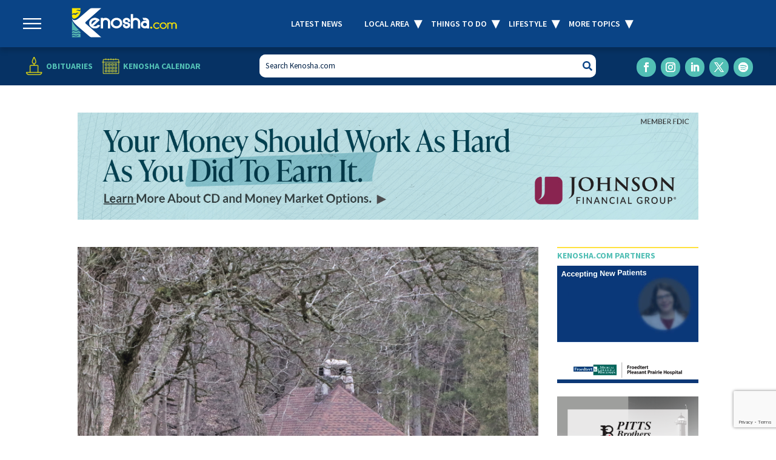

--- FILE ---
content_type: text/html; charset=utf-8
request_url: https://www.google.com/recaptcha/api2/anchor?ar=1&k=6LeWjUMsAAAAAEsB3_qIemPsrtUfHPZcq6EAFWWx&co=aHR0cHM6Ly93d3cua2Vub3NoYS5jb206NDQz&hl=en&v=PoyoqOPhxBO7pBk68S4YbpHZ&size=invisible&anchor-ms=20000&execute-ms=30000&cb=r48ccguee6p
body_size: 48651
content:
<!DOCTYPE HTML><html dir="ltr" lang="en"><head><meta http-equiv="Content-Type" content="text/html; charset=UTF-8">
<meta http-equiv="X-UA-Compatible" content="IE=edge">
<title>reCAPTCHA</title>
<style type="text/css">
/* cyrillic-ext */
@font-face {
  font-family: 'Roboto';
  font-style: normal;
  font-weight: 400;
  font-stretch: 100%;
  src: url(//fonts.gstatic.com/s/roboto/v48/KFO7CnqEu92Fr1ME7kSn66aGLdTylUAMa3GUBHMdazTgWw.woff2) format('woff2');
  unicode-range: U+0460-052F, U+1C80-1C8A, U+20B4, U+2DE0-2DFF, U+A640-A69F, U+FE2E-FE2F;
}
/* cyrillic */
@font-face {
  font-family: 'Roboto';
  font-style: normal;
  font-weight: 400;
  font-stretch: 100%;
  src: url(//fonts.gstatic.com/s/roboto/v48/KFO7CnqEu92Fr1ME7kSn66aGLdTylUAMa3iUBHMdazTgWw.woff2) format('woff2');
  unicode-range: U+0301, U+0400-045F, U+0490-0491, U+04B0-04B1, U+2116;
}
/* greek-ext */
@font-face {
  font-family: 'Roboto';
  font-style: normal;
  font-weight: 400;
  font-stretch: 100%;
  src: url(//fonts.gstatic.com/s/roboto/v48/KFO7CnqEu92Fr1ME7kSn66aGLdTylUAMa3CUBHMdazTgWw.woff2) format('woff2');
  unicode-range: U+1F00-1FFF;
}
/* greek */
@font-face {
  font-family: 'Roboto';
  font-style: normal;
  font-weight: 400;
  font-stretch: 100%;
  src: url(//fonts.gstatic.com/s/roboto/v48/KFO7CnqEu92Fr1ME7kSn66aGLdTylUAMa3-UBHMdazTgWw.woff2) format('woff2');
  unicode-range: U+0370-0377, U+037A-037F, U+0384-038A, U+038C, U+038E-03A1, U+03A3-03FF;
}
/* math */
@font-face {
  font-family: 'Roboto';
  font-style: normal;
  font-weight: 400;
  font-stretch: 100%;
  src: url(//fonts.gstatic.com/s/roboto/v48/KFO7CnqEu92Fr1ME7kSn66aGLdTylUAMawCUBHMdazTgWw.woff2) format('woff2');
  unicode-range: U+0302-0303, U+0305, U+0307-0308, U+0310, U+0312, U+0315, U+031A, U+0326-0327, U+032C, U+032F-0330, U+0332-0333, U+0338, U+033A, U+0346, U+034D, U+0391-03A1, U+03A3-03A9, U+03B1-03C9, U+03D1, U+03D5-03D6, U+03F0-03F1, U+03F4-03F5, U+2016-2017, U+2034-2038, U+203C, U+2040, U+2043, U+2047, U+2050, U+2057, U+205F, U+2070-2071, U+2074-208E, U+2090-209C, U+20D0-20DC, U+20E1, U+20E5-20EF, U+2100-2112, U+2114-2115, U+2117-2121, U+2123-214F, U+2190, U+2192, U+2194-21AE, U+21B0-21E5, U+21F1-21F2, U+21F4-2211, U+2213-2214, U+2216-22FF, U+2308-230B, U+2310, U+2319, U+231C-2321, U+2336-237A, U+237C, U+2395, U+239B-23B7, U+23D0, U+23DC-23E1, U+2474-2475, U+25AF, U+25B3, U+25B7, U+25BD, U+25C1, U+25CA, U+25CC, U+25FB, U+266D-266F, U+27C0-27FF, U+2900-2AFF, U+2B0E-2B11, U+2B30-2B4C, U+2BFE, U+3030, U+FF5B, U+FF5D, U+1D400-1D7FF, U+1EE00-1EEFF;
}
/* symbols */
@font-face {
  font-family: 'Roboto';
  font-style: normal;
  font-weight: 400;
  font-stretch: 100%;
  src: url(//fonts.gstatic.com/s/roboto/v48/KFO7CnqEu92Fr1ME7kSn66aGLdTylUAMaxKUBHMdazTgWw.woff2) format('woff2');
  unicode-range: U+0001-000C, U+000E-001F, U+007F-009F, U+20DD-20E0, U+20E2-20E4, U+2150-218F, U+2190, U+2192, U+2194-2199, U+21AF, U+21E6-21F0, U+21F3, U+2218-2219, U+2299, U+22C4-22C6, U+2300-243F, U+2440-244A, U+2460-24FF, U+25A0-27BF, U+2800-28FF, U+2921-2922, U+2981, U+29BF, U+29EB, U+2B00-2BFF, U+4DC0-4DFF, U+FFF9-FFFB, U+10140-1018E, U+10190-1019C, U+101A0, U+101D0-101FD, U+102E0-102FB, U+10E60-10E7E, U+1D2C0-1D2D3, U+1D2E0-1D37F, U+1F000-1F0FF, U+1F100-1F1AD, U+1F1E6-1F1FF, U+1F30D-1F30F, U+1F315, U+1F31C, U+1F31E, U+1F320-1F32C, U+1F336, U+1F378, U+1F37D, U+1F382, U+1F393-1F39F, U+1F3A7-1F3A8, U+1F3AC-1F3AF, U+1F3C2, U+1F3C4-1F3C6, U+1F3CA-1F3CE, U+1F3D4-1F3E0, U+1F3ED, U+1F3F1-1F3F3, U+1F3F5-1F3F7, U+1F408, U+1F415, U+1F41F, U+1F426, U+1F43F, U+1F441-1F442, U+1F444, U+1F446-1F449, U+1F44C-1F44E, U+1F453, U+1F46A, U+1F47D, U+1F4A3, U+1F4B0, U+1F4B3, U+1F4B9, U+1F4BB, U+1F4BF, U+1F4C8-1F4CB, U+1F4D6, U+1F4DA, U+1F4DF, U+1F4E3-1F4E6, U+1F4EA-1F4ED, U+1F4F7, U+1F4F9-1F4FB, U+1F4FD-1F4FE, U+1F503, U+1F507-1F50B, U+1F50D, U+1F512-1F513, U+1F53E-1F54A, U+1F54F-1F5FA, U+1F610, U+1F650-1F67F, U+1F687, U+1F68D, U+1F691, U+1F694, U+1F698, U+1F6AD, U+1F6B2, U+1F6B9-1F6BA, U+1F6BC, U+1F6C6-1F6CF, U+1F6D3-1F6D7, U+1F6E0-1F6EA, U+1F6F0-1F6F3, U+1F6F7-1F6FC, U+1F700-1F7FF, U+1F800-1F80B, U+1F810-1F847, U+1F850-1F859, U+1F860-1F887, U+1F890-1F8AD, U+1F8B0-1F8BB, U+1F8C0-1F8C1, U+1F900-1F90B, U+1F93B, U+1F946, U+1F984, U+1F996, U+1F9E9, U+1FA00-1FA6F, U+1FA70-1FA7C, U+1FA80-1FA89, U+1FA8F-1FAC6, U+1FACE-1FADC, U+1FADF-1FAE9, U+1FAF0-1FAF8, U+1FB00-1FBFF;
}
/* vietnamese */
@font-face {
  font-family: 'Roboto';
  font-style: normal;
  font-weight: 400;
  font-stretch: 100%;
  src: url(//fonts.gstatic.com/s/roboto/v48/KFO7CnqEu92Fr1ME7kSn66aGLdTylUAMa3OUBHMdazTgWw.woff2) format('woff2');
  unicode-range: U+0102-0103, U+0110-0111, U+0128-0129, U+0168-0169, U+01A0-01A1, U+01AF-01B0, U+0300-0301, U+0303-0304, U+0308-0309, U+0323, U+0329, U+1EA0-1EF9, U+20AB;
}
/* latin-ext */
@font-face {
  font-family: 'Roboto';
  font-style: normal;
  font-weight: 400;
  font-stretch: 100%;
  src: url(//fonts.gstatic.com/s/roboto/v48/KFO7CnqEu92Fr1ME7kSn66aGLdTylUAMa3KUBHMdazTgWw.woff2) format('woff2');
  unicode-range: U+0100-02BA, U+02BD-02C5, U+02C7-02CC, U+02CE-02D7, U+02DD-02FF, U+0304, U+0308, U+0329, U+1D00-1DBF, U+1E00-1E9F, U+1EF2-1EFF, U+2020, U+20A0-20AB, U+20AD-20C0, U+2113, U+2C60-2C7F, U+A720-A7FF;
}
/* latin */
@font-face {
  font-family: 'Roboto';
  font-style: normal;
  font-weight: 400;
  font-stretch: 100%;
  src: url(//fonts.gstatic.com/s/roboto/v48/KFO7CnqEu92Fr1ME7kSn66aGLdTylUAMa3yUBHMdazQ.woff2) format('woff2');
  unicode-range: U+0000-00FF, U+0131, U+0152-0153, U+02BB-02BC, U+02C6, U+02DA, U+02DC, U+0304, U+0308, U+0329, U+2000-206F, U+20AC, U+2122, U+2191, U+2193, U+2212, U+2215, U+FEFF, U+FFFD;
}
/* cyrillic-ext */
@font-face {
  font-family: 'Roboto';
  font-style: normal;
  font-weight: 500;
  font-stretch: 100%;
  src: url(//fonts.gstatic.com/s/roboto/v48/KFO7CnqEu92Fr1ME7kSn66aGLdTylUAMa3GUBHMdazTgWw.woff2) format('woff2');
  unicode-range: U+0460-052F, U+1C80-1C8A, U+20B4, U+2DE0-2DFF, U+A640-A69F, U+FE2E-FE2F;
}
/* cyrillic */
@font-face {
  font-family: 'Roboto';
  font-style: normal;
  font-weight: 500;
  font-stretch: 100%;
  src: url(//fonts.gstatic.com/s/roboto/v48/KFO7CnqEu92Fr1ME7kSn66aGLdTylUAMa3iUBHMdazTgWw.woff2) format('woff2');
  unicode-range: U+0301, U+0400-045F, U+0490-0491, U+04B0-04B1, U+2116;
}
/* greek-ext */
@font-face {
  font-family: 'Roboto';
  font-style: normal;
  font-weight: 500;
  font-stretch: 100%;
  src: url(//fonts.gstatic.com/s/roboto/v48/KFO7CnqEu92Fr1ME7kSn66aGLdTylUAMa3CUBHMdazTgWw.woff2) format('woff2');
  unicode-range: U+1F00-1FFF;
}
/* greek */
@font-face {
  font-family: 'Roboto';
  font-style: normal;
  font-weight: 500;
  font-stretch: 100%;
  src: url(//fonts.gstatic.com/s/roboto/v48/KFO7CnqEu92Fr1ME7kSn66aGLdTylUAMa3-UBHMdazTgWw.woff2) format('woff2');
  unicode-range: U+0370-0377, U+037A-037F, U+0384-038A, U+038C, U+038E-03A1, U+03A3-03FF;
}
/* math */
@font-face {
  font-family: 'Roboto';
  font-style: normal;
  font-weight: 500;
  font-stretch: 100%;
  src: url(//fonts.gstatic.com/s/roboto/v48/KFO7CnqEu92Fr1ME7kSn66aGLdTylUAMawCUBHMdazTgWw.woff2) format('woff2');
  unicode-range: U+0302-0303, U+0305, U+0307-0308, U+0310, U+0312, U+0315, U+031A, U+0326-0327, U+032C, U+032F-0330, U+0332-0333, U+0338, U+033A, U+0346, U+034D, U+0391-03A1, U+03A3-03A9, U+03B1-03C9, U+03D1, U+03D5-03D6, U+03F0-03F1, U+03F4-03F5, U+2016-2017, U+2034-2038, U+203C, U+2040, U+2043, U+2047, U+2050, U+2057, U+205F, U+2070-2071, U+2074-208E, U+2090-209C, U+20D0-20DC, U+20E1, U+20E5-20EF, U+2100-2112, U+2114-2115, U+2117-2121, U+2123-214F, U+2190, U+2192, U+2194-21AE, U+21B0-21E5, U+21F1-21F2, U+21F4-2211, U+2213-2214, U+2216-22FF, U+2308-230B, U+2310, U+2319, U+231C-2321, U+2336-237A, U+237C, U+2395, U+239B-23B7, U+23D0, U+23DC-23E1, U+2474-2475, U+25AF, U+25B3, U+25B7, U+25BD, U+25C1, U+25CA, U+25CC, U+25FB, U+266D-266F, U+27C0-27FF, U+2900-2AFF, U+2B0E-2B11, U+2B30-2B4C, U+2BFE, U+3030, U+FF5B, U+FF5D, U+1D400-1D7FF, U+1EE00-1EEFF;
}
/* symbols */
@font-face {
  font-family: 'Roboto';
  font-style: normal;
  font-weight: 500;
  font-stretch: 100%;
  src: url(//fonts.gstatic.com/s/roboto/v48/KFO7CnqEu92Fr1ME7kSn66aGLdTylUAMaxKUBHMdazTgWw.woff2) format('woff2');
  unicode-range: U+0001-000C, U+000E-001F, U+007F-009F, U+20DD-20E0, U+20E2-20E4, U+2150-218F, U+2190, U+2192, U+2194-2199, U+21AF, U+21E6-21F0, U+21F3, U+2218-2219, U+2299, U+22C4-22C6, U+2300-243F, U+2440-244A, U+2460-24FF, U+25A0-27BF, U+2800-28FF, U+2921-2922, U+2981, U+29BF, U+29EB, U+2B00-2BFF, U+4DC0-4DFF, U+FFF9-FFFB, U+10140-1018E, U+10190-1019C, U+101A0, U+101D0-101FD, U+102E0-102FB, U+10E60-10E7E, U+1D2C0-1D2D3, U+1D2E0-1D37F, U+1F000-1F0FF, U+1F100-1F1AD, U+1F1E6-1F1FF, U+1F30D-1F30F, U+1F315, U+1F31C, U+1F31E, U+1F320-1F32C, U+1F336, U+1F378, U+1F37D, U+1F382, U+1F393-1F39F, U+1F3A7-1F3A8, U+1F3AC-1F3AF, U+1F3C2, U+1F3C4-1F3C6, U+1F3CA-1F3CE, U+1F3D4-1F3E0, U+1F3ED, U+1F3F1-1F3F3, U+1F3F5-1F3F7, U+1F408, U+1F415, U+1F41F, U+1F426, U+1F43F, U+1F441-1F442, U+1F444, U+1F446-1F449, U+1F44C-1F44E, U+1F453, U+1F46A, U+1F47D, U+1F4A3, U+1F4B0, U+1F4B3, U+1F4B9, U+1F4BB, U+1F4BF, U+1F4C8-1F4CB, U+1F4D6, U+1F4DA, U+1F4DF, U+1F4E3-1F4E6, U+1F4EA-1F4ED, U+1F4F7, U+1F4F9-1F4FB, U+1F4FD-1F4FE, U+1F503, U+1F507-1F50B, U+1F50D, U+1F512-1F513, U+1F53E-1F54A, U+1F54F-1F5FA, U+1F610, U+1F650-1F67F, U+1F687, U+1F68D, U+1F691, U+1F694, U+1F698, U+1F6AD, U+1F6B2, U+1F6B9-1F6BA, U+1F6BC, U+1F6C6-1F6CF, U+1F6D3-1F6D7, U+1F6E0-1F6EA, U+1F6F0-1F6F3, U+1F6F7-1F6FC, U+1F700-1F7FF, U+1F800-1F80B, U+1F810-1F847, U+1F850-1F859, U+1F860-1F887, U+1F890-1F8AD, U+1F8B0-1F8BB, U+1F8C0-1F8C1, U+1F900-1F90B, U+1F93B, U+1F946, U+1F984, U+1F996, U+1F9E9, U+1FA00-1FA6F, U+1FA70-1FA7C, U+1FA80-1FA89, U+1FA8F-1FAC6, U+1FACE-1FADC, U+1FADF-1FAE9, U+1FAF0-1FAF8, U+1FB00-1FBFF;
}
/* vietnamese */
@font-face {
  font-family: 'Roboto';
  font-style: normal;
  font-weight: 500;
  font-stretch: 100%;
  src: url(//fonts.gstatic.com/s/roboto/v48/KFO7CnqEu92Fr1ME7kSn66aGLdTylUAMa3OUBHMdazTgWw.woff2) format('woff2');
  unicode-range: U+0102-0103, U+0110-0111, U+0128-0129, U+0168-0169, U+01A0-01A1, U+01AF-01B0, U+0300-0301, U+0303-0304, U+0308-0309, U+0323, U+0329, U+1EA0-1EF9, U+20AB;
}
/* latin-ext */
@font-face {
  font-family: 'Roboto';
  font-style: normal;
  font-weight: 500;
  font-stretch: 100%;
  src: url(//fonts.gstatic.com/s/roboto/v48/KFO7CnqEu92Fr1ME7kSn66aGLdTylUAMa3KUBHMdazTgWw.woff2) format('woff2');
  unicode-range: U+0100-02BA, U+02BD-02C5, U+02C7-02CC, U+02CE-02D7, U+02DD-02FF, U+0304, U+0308, U+0329, U+1D00-1DBF, U+1E00-1E9F, U+1EF2-1EFF, U+2020, U+20A0-20AB, U+20AD-20C0, U+2113, U+2C60-2C7F, U+A720-A7FF;
}
/* latin */
@font-face {
  font-family: 'Roboto';
  font-style: normal;
  font-weight: 500;
  font-stretch: 100%;
  src: url(//fonts.gstatic.com/s/roboto/v48/KFO7CnqEu92Fr1ME7kSn66aGLdTylUAMa3yUBHMdazQ.woff2) format('woff2');
  unicode-range: U+0000-00FF, U+0131, U+0152-0153, U+02BB-02BC, U+02C6, U+02DA, U+02DC, U+0304, U+0308, U+0329, U+2000-206F, U+20AC, U+2122, U+2191, U+2193, U+2212, U+2215, U+FEFF, U+FFFD;
}
/* cyrillic-ext */
@font-face {
  font-family: 'Roboto';
  font-style: normal;
  font-weight: 900;
  font-stretch: 100%;
  src: url(//fonts.gstatic.com/s/roboto/v48/KFO7CnqEu92Fr1ME7kSn66aGLdTylUAMa3GUBHMdazTgWw.woff2) format('woff2');
  unicode-range: U+0460-052F, U+1C80-1C8A, U+20B4, U+2DE0-2DFF, U+A640-A69F, U+FE2E-FE2F;
}
/* cyrillic */
@font-face {
  font-family: 'Roboto';
  font-style: normal;
  font-weight: 900;
  font-stretch: 100%;
  src: url(//fonts.gstatic.com/s/roboto/v48/KFO7CnqEu92Fr1ME7kSn66aGLdTylUAMa3iUBHMdazTgWw.woff2) format('woff2');
  unicode-range: U+0301, U+0400-045F, U+0490-0491, U+04B0-04B1, U+2116;
}
/* greek-ext */
@font-face {
  font-family: 'Roboto';
  font-style: normal;
  font-weight: 900;
  font-stretch: 100%;
  src: url(//fonts.gstatic.com/s/roboto/v48/KFO7CnqEu92Fr1ME7kSn66aGLdTylUAMa3CUBHMdazTgWw.woff2) format('woff2');
  unicode-range: U+1F00-1FFF;
}
/* greek */
@font-face {
  font-family: 'Roboto';
  font-style: normal;
  font-weight: 900;
  font-stretch: 100%;
  src: url(//fonts.gstatic.com/s/roboto/v48/KFO7CnqEu92Fr1ME7kSn66aGLdTylUAMa3-UBHMdazTgWw.woff2) format('woff2');
  unicode-range: U+0370-0377, U+037A-037F, U+0384-038A, U+038C, U+038E-03A1, U+03A3-03FF;
}
/* math */
@font-face {
  font-family: 'Roboto';
  font-style: normal;
  font-weight: 900;
  font-stretch: 100%;
  src: url(//fonts.gstatic.com/s/roboto/v48/KFO7CnqEu92Fr1ME7kSn66aGLdTylUAMawCUBHMdazTgWw.woff2) format('woff2');
  unicode-range: U+0302-0303, U+0305, U+0307-0308, U+0310, U+0312, U+0315, U+031A, U+0326-0327, U+032C, U+032F-0330, U+0332-0333, U+0338, U+033A, U+0346, U+034D, U+0391-03A1, U+03A3-03A9, U+03B1-03C9, U+03D1, U+03D5-03D6, U+03F0-03F1, U+03F4-03F5, U+2016-2017, U+2034-2038, U+203C, U+2040, U+2043, U+2047, U+2050, U+2057, U+205F, U+2070-2071, U+2074-208E, U+2090-209C, U+20D0-20DC, U+20E1, U+20E5-20EF, U+2100-2112, U+2114-2115, U+2117-2121, U+2123-214F, U+2190, U+2192, U+2194-21AE, U+21B0-21E5, U+21F1-21F2, U+21F4-2211, U+2213-2214, U+2216-22FF, U+2308-230B, U+2310, U+2319, U+231C-2321, U+2336-237A, U+237C, U+2395, U+239B-23B7, U+23D0, U+23DC-23E1, U+2474-2475, U+25AF, U+25B3, U+25B7, U+25BD, U+25C1, U+25CA, U+25CC, U+25FB, U+266D-266F, U+27C0-27FF, U+2900-2AFF, U+2B0E-2B11, U+2B30-2B4C, U+2BFE, U+3030, U+FF5B, U+FF5D, U+1D400-1D7FF, U+1EE00-1EEFF;
}
/* symbols */
@font-face {
  font-family: 'Roboto';
  font-style: normal;
  font-weight: 900;
  font-stretch: 100%;
  src: url(//fonts.gstatic.com/s/roboto/v48/KFO7CnqEu92Fr1ME7kSn66aGLdTylUAMaxKUBHMdazTgWw.woff2) format('woff2');
  unicode-range: U+0001-000C, U+000E-001F, U+007F-009F, U+20DD-20E0, U+20E2-20E4, U+2150-218F, U+2190, U+2192, U+2194-2199, U+21AF, U+21E6-21F0, U+21F3, U+2218-2219, U+2299, U+22C4-22C6, U+2300-243F, U+2440-244A, U+2460-24FF, U+25A0-27BF, U+2800-28FF, U+2921-2922, U+2981, U+29BF, U+29EB, U+2B00-2BFF, U+4DC0-4DFF, U+FFF9-FFFB, U+10140-1018E, U+10190-1019C, U+101A0, U+101D0-101FD, U+102E0-102FB, U+10E60-10E7E, U+1D2C0-1D2D3, U+1D2E0-1D37F, U+1F000-1F0FF, U+1F100-1F1AD, U+1F1E6-1F1FF, U+1F30D-1F30F, U+1F315, U+1F31C, U+1F31E, U+1F320-1F32C, U+1F336, U+1F378, U+1F37D, U+1F382, U+1F393-1F39F, U+1F3A7-1F3A8, U+1F3AC-1F3AF, U+1F3C2, U+1F3C4-1F3C6, U+1F3CA-1F3CE, U+1F3D4-1F3E0, U+1F3ED, U+1F3F1-1F3F3, U+1F3F5-1F3F7, U+1F408, U+1F415, U+1F41F, U+1F426, U+1F43F, U+1F441-1F442, U+1F444, U+1F446-1F449, U+1F44C-1F44E, U+1F453, U+1F46A, U+1F47D, U+1F4A3, U+1F4B0, U+1F4B3, U+1F4B9, U+1F4BB, U+1F4BF, U+1F4C8-1F4CB, U+1F4D6, U+1F4DA, U+1F4DF, U+1F4E3-1F4E6, U+1F4EA-1F4ED, U+1F4F7, U+1F4F9-1F4FB, U+1F4FD-1F4FE, U+1F503, U+1F507-1F50B, U+1F50D, U+1F512-1F513, U+1F53E-1F54A, U+1F54F-1F5FA, U+1F610, U+1F650-1F67F, U+1F687, U+1F68D, U+1F691, U+1F694, U+1F698, U+1F6AD, U+1F6B2, U+1F6B9-1F6BA, U+1F6BC, U+1F6C6-1F6CF, U+1F6D3-1F6D7, U+1F6E0-1F6EA, U+1F6F0-1F6F3, U+1F6F7-1F6FC, U+1F700-1F7FF, U+1F800-1F80B, U+1F810-1F847, U+1F850-1F859, U+1F860-1F887, U+1F890-1F8AD, U+1F8B0-1F8BB, U+1F8C0-1F8C1, U+1F900-1F90B, U+1F93B, U+1F946, U+1F984, U+1F996, U+1F9E9, U+1FA00-1FA6F, U+1FA70-1FA7C, U+1FA80-1FA89, U+1FA8F-1FAC6, U+1FACE-1FADC, U+1FADF-1FAE9, U+1FAF0-1FAF8, U+1FB00-1FBFF;
}
/* vietnamese */
@font-face {
  font-family: 'Roboto';
  font-style: normal;
  font-weight: 900;
  font-stretch: 100%;
  src: url(//fonts.gstatic.com/s/roboto/v48/KFO7CnqEu92Fr1ME7kSn66aGLdTylUAMa3OUBHMdazTgWw.woff2) format('woff2');
  unicode-range: U+0102-0103, U+0110-0111, U+0128-0129, U+0168-0169, U+01A0-01A1, U+01AF-01B0, U+0300-0301, U+0303-0304, U+0308-0309, U+0323, U+0329, U+1EA0-1EF9, U+20AB;
}
/* latin-ext */
@font-face {
  font-family: 'Roboto';
  font-style: normal;
  font-weight: 900;
  font-stretch: 100%;
  src: url(//fonts.gstatic.com/s/roboto/v48/KFO7CnqEu92Fr1ME7kSn66aGLdTylUAMa3KUBHMdazTgWw.woff2) format('woff2');
  unicode-range: U+0100-02BA, U+02BD-02C5, U+02C7-02CC, U+02CE-02D7, U+02DD-02FF, U+0304, U+0308, U+0329, U+1D00-1DBF, U+1E00-1E9F, U+1EF2-1EFF, U+2020, U+20A0-20AB, U+20AD-20C0, U+2113, U+2C60-2C7F, U+A720-A7FF;
}
/* latin */
@font-face {
  font-family: 'Roboto';
  font-style: normal;
  font-weight: 900;
  font-stretch: 100%;
  src: url(//fonts.gstatic.com/s/roboto/v48/KFO7CnqEu92Fr1ME7kSn66aGLdTylUAMa3yUBHMdazQ.woff2) format('woff2');
  unicode-range: U+0000-00FF, U+0131, U+0152-0153, U+02BB-02BC, U+02C6, U+02DA, U+02DC, U+0304, U+0308, U+0329, U+2000-206F, U+20AC, U+2122, U+2191, U+2193, U+2212, U+2215, U+FEFF, U+FFFD;
}

</style>
<link rel="stylesheet" type="text/css" href="https://www.gstatic.com/recaptcha/releases/PoyoqOPhxBO7pBk68S4YbpHZ/styles__ltr.css">
<script nonce="_H6p4_kLsVTs-EtSNIif2Q" type="text/javascript">window['__recaptcha_api'] = 'https://www.google.com/recaptcha/api2/';</script>
<script type="text/javascript" src="https://www.gstatic.com/recaptcha/releases/PoyoqOPhxBO7pBk68S4YbpHZ/recaptcha__en.js" nonce="_H6p4_kLsVTs-EtSNIif2Q">
      
    </script></head>
<body><div id="rc-anchor-alert" class="rc-anchor-alert"></div>
<input type="hidden" id="recaptcha-token" value="[base64]">
<script type="text/javascript" nonce="_H6p4_kLsVTs-EtSNIif2Q">
      recaptcha.anchor.Main.init("[\x22ainput\x22,[\x22bgdata\x22,\x22\x22,\[base64]/[base64]/[base64]/[base64]/[base64]/[base64]/[base64]/[base64]/[base64]/[base64]\\u003d\x22,\[base64]\x22,\x22FcKrPi9sP3jDlmDCtBwQw5rDtsK0wqZiRR7Ci2ZMCsKZw47CsSzCr17CrsKZfsKMwp4BEMKaOWxbw6hbHsOLJh16wr3Ds3oucEBIw6/DrnIawpw1w68eZFIzQMK/[base64]/DhsOEwqd2H8O0wrvCjHkow7lMXsODDALCkHjDoEEFYyzCqsOQw4LDuCAMR0sOMcKGwoA1wrt+w5fDtmUEJx/CgiDDpsKOSxfDqsOzwrYUw7wRwoYJwpdcUMKhQHJTTMOywrTCvUgMw7/[base64]/CrMKmF8O+PcOUw6oIwrbCqMOgecOFb8OVdMKWUC7Cqxl5w5LDosKiw5/DvCTCjcOHw5txAlDDtm1/w65/eFfCjwzDucO2UXRsW8KFHcKawp/DrHphw7zClwzDogzDusOwwp0ieXPCq8K6VwBtwqQfwoguw73CoMKvSgpZwrjCvsK8w7gmUXLDvsO3w47ClXhtw5XDgcKIEQRhXMOPCMOhw43DgC3DhsOxwo/Ct8OTIMOyW8K1LMOaw5nCp0TDjnJUwqXCvFpEBhluwrABeXMpwpDCplbDucKvHcOPe8O0c8OTwqXCtsKwesO/[base64]/CnysmYGbCjGjCtsKbScO0woAtwqrDl8O3wpHDicOYDnxyT3DDj30gwpLDvnMpJsO7RMOxw6rDg8Kjwo/[base64]/Cg8K9wpvDqnTCo0DCtMKrwqlAw4o/[base64]/DrsOWw5JLw5LDqMOZYVnDi2ZYwoLCri0cPGIQBMKdVsKjB3NIw6vDgGptw5/CpBZ0DcK/[base64]/P8OcCwTDt3HDoMKrVsKDAmRgw4dFDAjDj8KKw60UfMKYFsKhw7LDsi3CtgnDuCppDMK8FMKxwpvCqFTCgTl3Vw7DkToZw7xVw5FLwrnCqCrDuMKdMxjDuMO3wqoCPMKKwq/DpkrCg8KVwqUnw6FycsKEL8O8FcKdacOqB8OnVBXDqEDCvsKmw6nCvB7DtjIFw5hUaEDDo8Oywq3Dt8KmMVDDnDfCn8KKw5jDhixaZcK5w45OwprDgwrDkMKnwp8Rwpk/[base64]/DuQHCjnbCp8KkfsO6XXAkOk9Ca8O/w41ew686XsKnw7LDm2w6IhYJw6fCjDwPZTrCnC07wonCuzIsNsKQY8Kdwp7DrExmwpkYw5bCnMKmwqDCrzobwqNUw6ExwpjDoUdswpA+Lxg6wo41KsOxw67DjWczwr9hLsO3w5XDm8Odw5LCtjtlcClUShvCsMOgWB/DmUJUUcOweMKYwrEfwoPDnMOJPxhpX8KaIMOBZ8OjwpEmwpzDusO+YcK0LMOww6djXyZiw4gCwrhmVR8MEnPCssK4LWTCiMKiwp/CnQ/DosKrwqfDnzs8DBQJw6HDk8OjSUQHw7FZESEIHknDkF1/wq/Ds8O8Q3IpYzBSw6DColPCjRzCgsODw4rDkAUXw6h+w7BGNMO1w6jDtEVLwocvCGlsw6YCDMODeQjDqwYow7cpw5jClhBGMBZGwr5eFcOcOUlBMsKxYMK9fEdIw7/[base64]/CkkBQX1snVcOSw4PDlsK+dsKzwrIfU8KbBMKNwqY2w4whPMKIw5o0woDCsgU/[base64]/O8KDw4/CocK0ecKUQ2xrwpnChsKDGMOpZcO1Qm7CtRDDosO/w4vDgcO+GB1Ww7DDk8OZwoxRw67Cr8K6wqTDiMOAIn3CimXComnDn3LCqMK1d0zCjHEZfMOLw4ALFcOnRcObw7dEw4/Dl3vDnxo1w4zCocOcw5cvY8KpERg1CcOpEnDCkD3DsMOcRwciI8KfShMbwqdRSDHDhgAMDy3CpMOuwqRZTXLCpAnCokzDiQABw4Vtw7/DocKEwrbClMKuw4zDsU/CmsKjAlTCvsKuIsK+wqsmFcKObsODw4ouw4k2LBvDgRnDikt5a8KmLF3CriTDiXc4dSg0w4U+w5UOwrMqw73CpkXDuMKMw74RQ8OQfgbCllIrwqXDvsKHA3lbMsKgQsOkHzLDnsKqSx9Rw4RnM8KoSMO3H35xH8Ofw6fDtEd/[base64]/DsQJQHVcvwp0CwonCuRgoXMOHE8OEwo9nYS8Awp4teDzDqyrDvcObw4bClsKSwowswqhxw4hzQcOJwo4LwpHDr8Kfw7oJw7HCncK7fsO+fcONMMO1cBkiwrc/w5lqPMKbwqcvUkHDqMKhIsOURRTCg8OGw5bCkHvCu8Kpw7gPwrQfwqwmw7bCjCojfcK0cEF3OcK+w7JvPhsHwpXDnxLCjiJqw73DhRXDjlzCvn5tw7IhwofDjGRbGEHDkG3Cr8Kww7F4wqJGM8Ktw5bDv3DDusKXwqdWw4/Dl8O1w53Dg33DisKAwqIDV8OpcnLCjMOHw59hMm5rw6AvHMO0wqbCgHHDtsOcw7HCuzrClcOSeXDDlU7CvS/CrjFtIsKPdMKwZ8KoUcKZw5Y1X8K2V1ZrwoRLNsOew5vDhCRcHGEiLVcmwpbCpMKww78TT8OOOxw2ckFmI8KtfghycRd7JzIJwoQ+S8Odw6kOwofDqMKOw6ZeODhTHsKdwplXwo/DncOTbsONacOQw5fCtMK9IGsCwoXCnMKLJsKacsKnwrPCgsO3w59vUCkhcMOrBhZzPXkyw4/Cs8K7WmBFZ3tBccKLwr5Owrhaw7k+wqASw6rCtE4vEMOKw6ImVcO/wozCmDo7w5rDkkDCscKRNH3CssOzFS0Qw7RVw7Z9w45PdMKyfMKlPlzCqsK5CsKQRQwcWcOlwpgKw4NYKMK4S2cRwr3Cmm4gLcKoKEnDtmrDrsKlw5XClGBPQMK/HcK/BAjDg8OqEQ7Cp8Ojf2LCj8KfZXvDicKkD1vCty/[base64]/LcKcw79hwqvCtUZIPhpUw5fCrRbDgMKbw73Cgk8fwpkDw5liQMO3wq/CqcOCVMKmw5dIw6sjwoAORBVhHBHCm1vDnEjDocOgEMKwJTMLw6thOcOudCoBw5/Dv8K8bDfCs8KvOzJHQsOHTsKFFk/DjD4Nw6RTb2rDmQpTD0DClsKlMMOAw4HDm1M1w5oGw4YRwr/[base64]/[base64]/Cv8OZTQ7DnUoUVCxCRsK7csKvWiHDgBRZw7EZOirDosOtw7vCpsOKGiwBw7LDmkt0bSfDuMK7wrHCosKaw4HDncOVw6DDnsOhwoIKUXDCkcKxFmEsJ8OJw6Iuw6nDkcO8w4bDhWXCl8K6wrbCnMKpwqssXMOfN2/DmcKFUsKMZcKFw4HDgQcWwol+wq06dsKnChbDvMK0w6PCp3XDr8O4wrjCpcObVj4lw5TCvMK/wrrDvVtfw7p7XsKOw7wDfMOTwrBdwpN1f3x2U17CjT58QnR1w7x8wpPDqMKxwofDvgRMwrNtwqUJGn8bwonClsORV8ONG8KSVMKrMEBGwoxyw5jDs3fDnwnCu28aK8K3w71uVsONw7d/[base64]/[base64]/[base64]/DuBAOw5TDn8KUwoxbWjTCtgR4w77CpGwHJUbDp2ZoEcOnwqZmPMKCbCh1w57CtcK0w6XDiMOow6LDu0/DlsOUw6nCmGfDucOEw4fCq8KTw5ReMBnDiMKdw77DksOfIREnDGnDksOGw5IFccO2WsO8w51jQsKJw7dKwqPCo8O8w7HDgcKlwpbCm07DsCLCqgPDncO4SsK0S8OsbcORwpTDncOUc0LCl1g4wqEbw48Aw6jDgMOEwqF7w6/[base64]/[base64]/DmQTCu17Dl8OvTsOxN8KSw6bCjcKIwoEQw5TDnMKGHMOGw51uw5hLagMVPTk5wp7CmMKKEQbDvMKfDcKvFsOfFn/CpcOKwpfDqGhtUAfDlMKsc8O5wqEFQBvDhUpvwp/DkirChknDmsOIbcOLU1LDtxbClTDDjcOuw6bCr8KQwoDDiGMRwrTDrcKXAsO9w4Fbf8KVasOxw40bHcKPwoFoZMKYw7fCr2oSNDnDssOzSBJAw41mw53CgMKfJsKUwrlSw7/CkMOHAXYGDMK8X8OowpnChGHCp8KTw5nCnMOaEsOjwqjDksKfLy/[base64]/DugHDpnHDjsKZKsKuXlbDt8O1WgFMWcOUfgrCj8Obe8OGPcK9w7Zae17Dr8KDLcKRF8OLwprCqsOQwrLDr0XCoXAjJMOFOmvCo8K8wo0Kw5XCh8K7wqbCpT4ww4Ybwr/Co0TDhQdeGSkdLsOTw4bDt8OAB8KJOMKoSsOLZC1fRik3D8Krw7lwQyXDs8O+wqbCuFkIw6rCrnJ+K8KkZXbDmcKGw7/DucOjTyRoEMKNL2DCtxUsw53CnsKPDsODw5zDqRzCjBLDplnDowDCrcOkw67DuMKuw7EmwqDDkkfDisK7Il5+w7wcwq/DjcOkwrvDmsOXwopjw4XDlcKhLG/ComnCik9STcOpUMOwX308ESPDlRsXwqkww6jDlWURwqkbwo1mIjHDn8KzwpnDu8KQScO+M8O6aBvDjF3Cnm/CjsKMMF3CjcKcSBIqwpvCukjCrMKqwpvCnR/[base64]/Cq8OFd8KTRMKBw7EoEl3CrnkFYcKYw4lIw5jCrMOrSMOmw7vDtzpGAjnDhsKawqXCrnnCg8KibsOGOMKESHPDjMO8wqXCj8OLwoDDi8KGLwnDtDJnwpkibcK/PsOUcwTChTIXXwMWwpTCnE4mdzZ+WMKAG8KMwoAXwr12JMKOHjbDt27Ct8KHaWfDhQtrO8K0wp3Ci1jDq8KkwqBBVhvCrsOCworDrRoCw7jDq3jDuMOpw5HCkADDuVbCmMKmw4xwRcOmHsKrw4ZLH0vCuWMpcsOuwpoRwqbDlVnDu1vCpcO/wqzDkWzCh8KDw5nDtcKlTmdBKcKSwpDCqcOAFmbCnFnCksKUHVTCj8K7SMOGwrvDtUXDv8Ofw4LCn1FRw6oBw4vCjsOFwpXCjVJPWBrDhlrDqcKCP8KOIilcPgYSWsK2woV3w7/Co3MhwpRPwpZjdlM/w5A9GiPCskTDgAJFwpJPwrrCjMKkY8KzIS82wp3Cn8OhMwNCwqYgw6xKIWfDqMOfw4JJHMOpwrrDnSJNN8OHwoLCpWVUwr5OVMODUFnCp17CuMOgw7dzw7HCgMKkwoTDu8KWbGnDqMK+wrgKcsOtw5TDnVoPwqYNKTwjwo16w7/[base64]/EcOMwozDmWPDuMOewrZtwqBhKGgiC1BPw4jCo8KnwrVmIErCvATDusK/wrHCjSnDkcKrEw7Cl8KfA8Kvc8KowprDvgLCkcKHw6HCghfDncO0w4TDtsOqw4l0w7Z4XsOpFyPCq8Knw4PClH7CtsKfw5XDkSsHIsODwqPDlBXCh0/CisKKIWLDiz/DgcO8bn3DgVoaD8K+w5fCmBM9XVDCpsKWw7tLDFsKwqzDrTXDtFxZDlNGw4/CiTdgS0ZabDrCgxoAw7HDsmPDgjTCmcK6w5vCnHkaw7FXZMOKwpPDu8OtwqPCh2cpwqp2w6nDqMKkAXApwoLDnMOkwqPCol/[base64]/CgMOdw6Egw7zDqsK/wqgAUsKyw6kewqDDpWfCqsO7w5c+T8O+TjrDrsOwTD1rwqZ2RmvClcKow7bDicOUwpUCdcO7Cxk0w4Ehw6psw5TDrkUEL8OcworDocOJw4rCsMK5wqvCuiI8wqLCj8Ofw5c8JcO/woxzw7/Dj2LChcKWw5HCpD0fw6lew6PCninCt8K+woRlZ8OawpPDk8OgMSvCkhtdwprCqm1RW8OvwosEbF/Di8K5dm3CqcK8cMK9GcOwMMKbC1PCkcOOwqzCkMKUw5zCiQp5wrc7w4hXwphIE8KAwpQ4B1bCicOefGTCpAR8KSkWdyfDjcKgw7/CvsO7wpXCr2LDmhRAYTDCiFUrHcKJw7PDr8OCwpLDisO1CsOsBQrDocKgw4wlw7llSsORYsOEacKLwrNHHClpbsKkYcOqwoPCokdwfXjDlMOLFyBOfMK8IMO6DgpRM8KFwr4Mw4RLEmnDlUA/wo/Dljl7RzZfw4nDlMKmwpIPL1/DpcOiwq8SURMKwrsIw5ItOsKSbjXDgcOXwovCpgAvF8OUwoAnwpZAdcKRIsOawr9ICEY7RMKjw5rCkBHCmRAXwrNaw53CrsKzw55YaXHDpGVew4Qgwp3Dk8K6PWMxwr/DhF4kFVwCw7/DscObb8O1w4nDv8OJwrTDscKmwoc+wptAADB5SsOrwr7DgAUVw6/DlcKOb8K3w53DhMKSwqbDosO2wqHDh8KuwrzDizTDgmrDscK8woRgPsOawoArCFTDuCQkaTjDlMOAfsKUZ8KNw5bDhyoAXsKRKmTDtcKwRMOcwo13wp84wol0O8K/wqp6W8OhcBpnwrJjw7vDkhnDq2opa1vDlWHDvRkcw65VwoHCgn1Ew6/Dg8O7wpB8OgPDkHvDksOGFVXDrMKtwoI/OcOnwpjDoGdgw6s4wp7DkMOTwosGwpB7D1fCjhUvw456wpbDk8ObB1PCjWwcCFTCpcOowp8Rw7rCniPDrMOow7fDnsK8KUU5wp9Cw7wQFMOgQ8Kpw5HCocOmwp7Cs8OWw6FYQUPCrWJBK3VMw7h3OsKFw5d+woJqw5TDlcKEbcOrBh/DnFjDqkPDpsOdZ1oMw7LCqMORc2TDmVgSwpbDrMK8w5bDhHw8woESK0DCpMOhwplzwodQwrg1wqDCoSXDpMOJWhjDg2ogEjDDhcOfw7TCncK+Rndmw5bDjsO/wr5sw6Eiw41hFhLDknLDqMKlwpbDiMKcw7YOwrLCs0bCoUpjw5bCnMKXeUFiw7g4w5DCkHwtR8OfF8OBW8OKUsOEw6bDujrDi8O9w6PDv3c6N8K9BsOcHinDuhx0acKyZ8K/w7/DpG4IYAPDpsKfwpDDjcKFwq4RHwbDqBfCp3ECb2g1wpcLE8OMw7DCtcKXwp7CmMKIw73Ch8K4OcKyw6MRMsKPCTshU2DCj8OKw7YiwqtCwo0Vb8OiwqLDnBNgwop+ZHl5wrtOwrVoMMKCRsOsw6jCp8O6w610w7TCjsKvwrTDncO/ag/Do0fDnjUnNBQlHlvCmcO1Y8KQUMKvIMObaMOIScOwF8Ozw6jCmC8VTMKCVloXwqXCkhrCjcOVwrrCvCXDhhopw54awqHCmVxAwrzCvMK+w7PDg37DgzDDnWzChFJBw5PDgUFVEcOwUhHDisK3CcKmw53DlmgGZcO/ZGrCgznDoD9hwpJ1w5jDq3jDgFDDvgzCmXV+TMK2CcKEJsOAWHzDgcKqwrhAw53DscKAwrrClMOLwrjDhsOAwo3DuMO7w6YSdFN0e3zCoMKRDHp3woEOw7MswoLChhbCpsO4AHbCrALCiG7Cr2BBSgbDjkh/KyoEwrcOw5YFNgrDj8Orw5LDsMOEHDM2w4B6HMKBw59XwrcBT8Kqw5TCqk8Kwodow7PDp3dew7hJwp/DlwbDj2nCuMOzw4zCvsKZJsOUwqLDk214wpo+woJXwrZAZ8OBwp5PVn5iA1rCkn/[base64]/DsypqG8OJwrtxw6LDtU/[base64]/a2DCscKHHH/[base64]/Ds8Omwo3CqSzDo8K0aT0aNlNxw7sywqHCuSLCjSw/w64zSi/[base64]/EsKlw6DCoHHCp8OOw6jChhTCkWPClmzCkBPDqcKTwpFUKMK9AMKjcMOcw4dAwroaw4YVw4ZvwoQ9woU0DXpCFsOFwrAQw4TCtC4+AyUYw67Co2cgw6A4wp4+wrPCkcOsw5bCkSlpw6QbJsKnIMOHEsK0XsOmFGbCn1YcRQtswqbDoMOHRsObICfDl8KkW8OWw4J2wr/Cg1PChsOBwrXDpQ/DoMK+wrnDkxrDvF7CisOKw7TDksKAMMO3FcKGw6RRIcKcw4ckw5/[base64]/CkEvCgMOmQsOFEMKZcMKuw7wmMsKRwpMcw5sTw44ZTjbDvsKXc8KDUC3Dh8ORw5rCi2EjwrsmL3AbwovDmzDCocK5w5YawpB0FWHDv8OUY8OsUi0pN8Oxw4HCkWXCg0HCscKMf8Ksw6l9w4TCnSU4w7I/wqTDpsOeaDwmw4ZKQsKhUsOgPyhnw4HDqcOxPDN3wobCkUUow59yJ8K+wplgwrZAw7s3H8KQw6JRw4w9egJMc8OBwo4PwojClWo3UTXClgdIw7rDg8K0wrhrwoXDt2A0dMOsE8OEZk8Mw7kNw7nDl8KzPMKzwoQCwoAreMK/w4ZdQxZEOcKKM8KSw6XDq8OnDcOKQn7Di3NxACtWXnRvwrrCocOjMcKfOMOxw7rDmR3CqErCujNOwqRpw5nDhWAyPxE8T8O6VwJdw5TCl27CkMKtw7sKwpDChMKXw5fCjsKSw7R9wrrCq1dyw7/CqMKMw5XClMO+w43DtD4uwqB+w5XDssOPw5XDuU/Cj8Kaw5dpFWY3HkHDkF1mUDDDqDPDmQt9dcKwwrHDln/CgRtmb8KYw7hnF8KDEVvCrsKXwoBSE8OnAijCnMO4wp/DrsO5wqDCslXCrH0aTA8Tw57Dl8K1FsKNT1VHC8OCw4p8w5DCnsOowq/Dp8Kmw5rClcKkNH3CkH08wrZNw6rDqMKGeT7CsiJKw7Q2w4XDk8Ofw4/CjVsiw5fCjBR/wp1wCXjDhcKjw7/CqsO5DjdBTmtRwovCmcOnJwHDrhhWwrTCpm1Hwo3CqcO8ZmrCiB3Cqk3CuRzCjsKMb8KAwqUcJ8KHW8Odw7M9aMKAwpxCM8Kqw7Z5agTDs8KdfsOjw7Jnwp1dN8KbwpLDv8OcwrDCrsOYfjVddlpDwoYweVHCuX9Sw5bCn2s5WU3DvcKLJxYPOH/DksO6w5EXw6zCt3nDnWrDhzDCssOBLFEnMHU/[base64]/OETCmnrDjsK8w659wo3CrsOsK3HDg3MbCDzDpcOHwrHDjcOEwr1mC8O8R8Kow5w7PjtvI8ONw4N/w5B3PzchGDwEXcOEw7gwRiUWfnfCoMOmAsOiwqbDpEDDh8KBFmfCkTLCgS9qYMOvwrxRw5rCjMOFwpszwrgMw5kSRTs0F3tTbnnCicOlcMKNdTxlBMObwqUhbcOYwqtHQcKsLyNgwotlF8Opw5LCp8OXbDBjw5BHw77Chh/Ci8KRwp9mJ2/CkMKFw4DCkzdkBcKbwoPDqm3DrsOdw6Qkw50LH0nCp8K6w7HCsXDCgcK6W8OwOjJfwrvCgj4aUwQfwrxUw4/[base64]/wrMvB8KmwoLDpMO4ckrDisK/w49sdSrCsxgUwrJ1woRBKsKRwpXChzAYZcOhw5YvwpzCjCTCj8O2PMKXOMOYIX/[base64]/[base64]/DncKiw55ZwrfDkkfCjcOjwoTCiVfDjTHDshYEw7DCqm9ow53DtzHCgWl/w7fDuWnDmcOeVlHCmcOJwqZzcsKEJW4tQ8KFw6B+wo/DgMKzw4HCiUsPbcOaw6/DhsKWwqRNwrs1Q8KUclHDuDLDk8KOwrPCisKRwqBgwpfDjlzCvyHCh8KAw58/RWp1WFTCjVTCvBnDssK/[base64]/GTHDl8KlQMKkw7lfLcOLw7g8wq/CnMKhO8KNwocKw7E1RMOLelXCpsOzwo9Lwo/CicK0w7DDucOEHRHCnsK4PBDDpg7CqU7Dl8K8w7QiV8KxV3taCi19fWVvw4fCsg0YwrHDh2jDhcKhwpgmw6rDqGkZfC/Dnm0DB1PDpjobw74hOSDCoMOUwrvCrBdVw6R8wqHCg8KAwo3Dt0LCgMOVwoIrwqDCvcOvRMOHNh8gw4U/BcKRUMK5ZD5qXsKnw4zCgDfDmU5/[base64]/DihjClX/[base64]/[base64]/PnI1Z8O6HFPDul8YY8KmasKgwrBlHcOxwoTCiBIwI1wew7crwojDisOQwpDCq8KgQAJGf8OUw4c/wqbCiEZNRMKvwqLDrsOFPzl4BsOCw54FwojCtsK7ckjCrVLDncKlw7Nrwq/DssKXfcOKORnDrsKbInfCl8KGwpTCt8KOw6lCwp/CosOZUsKxV8OcTWrDn8KNKMKRwq5BSw5jwqPDlcOEIzogN8Oww4gpwrfCqcOxK8O4w44Vw5QGY1Rrw7hZw6JqFDFFw5ouwrvCt8K9wq/CgMOLC1/DhXnDo8O9w5Ihwpd4woUPw6Ikw6RgwpfCqcO8ZsOQbsObbUYJwozDnsKXw6DCq8O0wp4iw4DCmcOyVjovFsKbJ8OcFX8NwpbChcOKJMO0fg8dw6zCuUvCi2YYDcO0UTtvw5rCh8KJw47DmF5pwrFYwqbDlmbCuHrCj8OhwoHCll9NTcKlwr/CtA/[base64]/CvF/Cm1oEQ0TDgsOqH2HCnnLCq8O5KihhSknDhEHCnMKqI0vCqlPDlMOgTsOcw5AJw5TDlsOzwoFYw5jDtg5ewrzCkE/DtgbDtcKJw5gcQXfCh8Kew6TDnEjCt8KlI8OlwrsueMOYRGfCkcKKwrLDlh/DhURrw4JRTUZhcFcfw5gDw5bCvUtsMcKBwohSUcK0w4DCmMOVwoXCridew6J3w54ew7cxFgDDhXYWKcKmw4/DpEnDvUY/URfDvsOJOsKYw63Du1rClitSw7Ibwo7ChBfDiV7ChsO6GMKjwpI3ERnCisOgFcOaTsKmR8KBYsOaIcOgwr7Cr0ErwpBXbmMdwqJpw4M0BFMLFMKtEsK1w4rDuMK/[base64]/cQQ8wpMMw5HCo8K2YsKFwpXDmsKQwpvCu1VbJMKdwpssQRQ0wqrClT3CpQ/Co8KJDE3CpSXCl8O8ATZPIg0AZ8Kiw79+wr4mDQ3Dp3Fkw4rCkgdjwq3CujzDvcONeCJbwq88SVsgw6pvbMKzUMKXwr9pCcKWFQPCtFx2ARrDlcOgFsKpXnZOVxjDncO6GWDCtVLCoXvDimYDw7zDjcOVZcO+w77Dh8Ohw4/[base64]/CmmDCgcKATyNNecOcNcKHw5ttAsKOwoo2R3gXw50Wwqo/[base64]/CiE3DicKpw5TDgcKFw5kNZnTDmWknw4rDlMO1N8OHw73DihTCg34Xw78wwpp2T8O5wpDCgMOcVWgyPG3CnjB0w67CocK+w4ZSNGDCjFN/woFVRcK6woLCskQ2w55dBsOmwpMDwoMKVyxPwpIgNhkEUQrChMOtwoABw5TCigRFBcKjfsOEwrhXIwXCgDgJw58rBsOZw65XHWHDucOewpt+TnAzwq3CvVYrEXMGwr99dMKMfcOpGSBwR8OmLQLDg2jCoDczOQ9EXsO9w73Cqhdvw6c6WBMrwrpxbU/CpBDCmsOOaW9RZcOTH8Orw5s5wrbClcKFVld9w6zCrFNIwoMvOsO1cRMyRhsjG8KAwpnDhMK9wqrChcO/[base64]/GsKmDmTCpnpUYMKpC8K/P8Kaw54ZwpQNVsOCw6/CocOTTXrCnMKTw4HDhsK/[base64]/DuMOow6/Cr21Kw5dGw6TCtcKjdk4RAMKfE8KwXcKCw41ww4xyIgnDgiomfsKYw5wpwp7DpgPCnyDDjx/ClMKEwoHCt8O+R0hqLcO3w5fCs8K0w7fCpcK3HmrCrQrDh8OhR8Oew6xVwr/DgMOHw597wrNYfRgYw6zCo8OQCsOAw65GwojDkVTCiAnCoMO1w6zDrcO7dMKdwrprwrXCm8OkwqhEwozDpw7DgBHDt0o8wrTChGbCnBRrWMKBa8OXw71rw7LDtsOgSMK8InlZdMOmwqDDkMOLw5PDrcKlw7fCrcOUF8K+TxfCqkbDpMOjwpLChsKmw5/CjsK/UMKjw58nDVd/[base64]/CqlrDtsOpwpxKwp5jwr/CiAnCmCQOH8Omw5nChcKowoRIfcKjwrvDqsOxJxnCsgDCqhHCgldQbxTDoMOvwp8IJDvDrwhub0F5wqhWw6jDtA9bS8Oyw7tbQsK+ThQGw5EAWsK6w40bwo19Hn9gZ8KvwqBrch3CqMKCWsKFwrowJsO7woksSm/DgX/[base64]/[base64]/LyrDoSZHw7MDaMOHwrp/[base64]/w6rCgz7DpVTDoBzDpcK4Vi7CrTI2fk50w7I/w5rDmMOxYRNcw7BialZ7SVIWPTXDi8KMworDnUvDglpTLTFDw7XDrWjDtx3CgsK8WGTDssKqexzCocKeaDAECBR5B3E/H0nDuDVEwrBHwrQyEcOlVMKcwovDqw5pMsOFGXrCscKiwoXDhsO1wpDDvcOGw5LDrSPDlsKpMMKFwp5Ew4PCsVzDlV/Dh3EBw54URMO6CSjDgcKsw6RTUsKlHWLCnw8dwqTDoMOAVMKKwq9uBcOEwrFTYsObw4o8E8KPDMOkYz1UwozDrBDDvMOOIMKewq7Co8O7woB4w7/CsnTCr8OIw5HClH7DlMKtwrFDw53DkAx3w516RFzDnsKCwr/ChwkQZcOIa8KFDgZXD0zDlcKbw4jCjcKYwq5MwqnDscKPVh4YwoTCrGrCrsKrwpgED8KFwqfDscKHKyvCrcKuEG/CjRk3wr/[base64]/[base64]/Dg2o0w7l6SQ9kRxF4w6NiOTdnw7XDmSVoGsOBacK1IQ9WPjbDs8Kpwrpnw4fDuiQ4wpjCrWxXKMKIVMKQRFTCvGXDv8OqPcKVwqvCvsOTHcKnF8KqJQZ/w51Ywr3DlHhhWsKjwrYMw5/DgMKhSjHCksKWw6ghdibCggEKwqDDtQnCjcKnIMOEKsKdNsOnWQzDoVp8D8KHScKewrzDh2gtAcKZwrB3RyPCssOHw4zDv8OsF2lHwoTCrRXDmkwmw4Iyw49UwpfCrRM6w4g9wqxKw5/Cg8KJwpNIBgJpDS0tBGPCj2XCtcO5wotmw5h7MsOGwpA/dzBDw71aw5zDh8KzwpFpHiLDkMKwDcOOUMKjw6fCpMKpG1zCtDAoOMK7Y8OGwo/CvCchKmIOGMOBHcKJHsKCwplOwofCiMOLCQ7Cn8ONwqtpwpUZw5bDlF8Lw5ceOBwIw73DgXByDjo2wrvDlwsffWzCoMOIZzTCnMOtwok6w40bVMOobTt6Y8OLQXh9w7RawqUtw67DrsOxwpI1az5WwrZba8OJwoLCmmBgTT9jw6kSVH/CtsKIw5tlwqoGwpfDkMKxw7kBwrVgwpzCrMKqwrvCqFbDpcKDKzR3XQB0wpBZw6dud8O9wrnCkVMYZQnDpsKrwpB7wp4WccKKwrRlXUrCvQwKw59ywpzDgTTDpjZvw6DCu3bChCTCtMOQw6wCOAkYw5ZGN8KkecK2w6fCk0zCmz/ClhfDvsKuw4zDucKyUsOwI8Odw49CwrYaOlZIf8OEP8OVwrtNfXZEFkxlRsK2LVBQa1HDvMKNwp99wrIqLgTCvMOpecOZVcKKw6TDt8KXFAFAw5HCn1h7woJHAcKmUcK9woLCp2bCgMOld8K4wo1GVyfDm8Otw7p9w6Ejw7/CgMO3bsKrKglvX8K/w4vCmsOkwrU2TMKKw7zDkcKYbGZrU8Kvw4k/[base64]/CpMO6woDCr8OZw5xPJ27DjMOTw7fDoXxUw7owNcOdw6LDqEXDlTlCI8KBw50LD3ISK8OOPsKFJDjDtR3CpD9nwo/CknEkw4DDnA5qwofClBcmZSE/DlTCoMKxIDV1XcKkfRQAwq1VICI+GlxxC1kOw5bDnMK7wqbDt2vCuyYxwqR/w7zCuVvCo8OvwqArJAQSOMOfw6fDokw7w7vCmsObeA7DqMKkOsOXwrNVw5fCuTVdRhMMeEjCsW0nF8OpwoV+wrVHwoJ0wo/ChMOFw4NWVVAQBMKiw6dnSsKpW8OqHx7DmWUIw6LCmFzDncKMdW7DscOLwqvChH0TwrHCqcKcacO8wo/[base64]/DtxY2JCEgE8OlQMOhw5sNwpPChV3DmDtAw7HDj2h0w5fCiFxGbMObw6dXwpTDgsOIw6fCo8KMNsOHw5bDkntew6lnw4xuJsKJK8K/[base64]/T8OJw6HCpMKwwo/CjMOew4sLwpVhw4rCgGDCsMOGwpjCgj7CscOswpBWSsKrEAHCqsOfFsOvYsKKwq/CpBXCqsKlT8K5BVx3w5/Dt8KewowqAcKMw7zCmhPDlsKoAMKGw5p5w7TCq8OEwqnCvi4BwpQbw6nDt8OCHMKkw7vCvMKeHsKGLSF+w6MYw4hXwqfCiT3CrMO+GQoWw7LCmsO+Vi4mw43CicOhw5U/wpzDmcKFw5HDnXVsRFbCkSs/wrTDgMO6PjDCscOwUMKyEsOIwoLDgBJywo/CoFMQP27Dr8ONKk19ajVdwqVTw79sCsKvTsKBKHlCX1fDk8KiaEoPwpMHwrY3DsOceGUewq/CtyxUw63Clnx6wpXDt8KGdgABc1cZeBpfwrnCt8OQw7xjwprDr2TDucO4JMOIIH3Du8KgRMKAw4TCtx7Cr8KKdMK1T3rCnj7DqMOCCy3CnzzDnMKXTcKQH1sye2l2OU/CosKmw7kIwoNREA9Bw7nCocKYw6rDrcK2w5HCriMlAcOtHBvCmi5pw4bCg8OrEcONw73DhS3Dk8OLwognH8KnwofCs8O4IwA4csKGw4/Ct30KTUFvw4zDoMK7w6EwUwrCn8Kww4vDpsKbw6/Cpm0Ew6lAw47DhR7DnMOHbH1pe28Hw4tgfMKJw7lfUlTDlcKrwqnDkQElPsKhIsK/wqM9w59oH8KaMkPDgQ5Lf8OJwopvwpAcWnNVw4AiMHHDsSrDncK6woZoEsKeKXTDtcOqw6XChSnCj8Ksw6DDtsO5asOVA3PDt8Knw6jCs0RaY1jComjDrA3CoMKLZmEqAsKTAMKKPV4dKgkGw4wZeQXCjXZ/K31eP8OxXDjCjMODwpHDnAovMsOMbwbCpR7DgsKXA2l5wrxzMmLCpX5uw7PDlifCkMOSYSjDt8KewpsvQ8OBCcOcP07DlW1TwqbCmzfDvsKMw7/[base64]/DqsKFw60vw5dkYnhxw5UZEGBXFcOBw4tmw7Icw6p7w57Do8KRw5DDkxnDvwHCpsKLb2F3a1TCo8O/wrjCnF/DuxxyexnDkcOpQcOpw69lWMOew7TDrMKjNcK1ecOBwq8pw4dnwqNMwrfCt2bCiVcNF8Kkw7VDw58OB0VcwqwCwqnDn8Kjw6nCgHdlZcOcw7HCuXNFwo/DvsO1ZsOeTGPDuijDkj3Dt8KqUETDscO5eMOZw6FKUgsCdTDDucOZaiHDklkeETBSC3bCtnPDn8KQAcOhCMOQVT3DkhnCjH3DjmRPwoALS8OOSsO/[base64]/DusK4GsKJNGZGacK8w6x2Y8Kbw6hawqPCsx7CgMK8dkbCghDDk3/DosO4w51TPMKRw77Dk8OyDcOyw6/Ci8OmwqFWwqrDqcOKJ2oEwo7DuCABdiDDmcODAcOXdBwSXMOXDsKCSANsw78RQjfCizXCqFjCm8KxRMOkIsKswp87XBQ0w5RFTsKzQAV/DijCjcOIwrEvD3oKwrxvwrbDtAXDhMOGwobDtFY2BQcBZyglw7NBwrZHw6sFHMONeMO2b8KtdwgdPw/CtGdeXMOUQ1YEwpTCry1KwofDjnDCmUHDtcK0w6TCncOlOsOpTcKREl/CqHbDv8OFw4PDk8KgGxbCp8OuYMKUwp7DozfDm8OmVcKtPxdWQgpmEMKTwoPDqVjCu8OVUcOnw7zCukfDvsOuwr0TwqEFw4FGEsKrIAPDk8KNw7bDksONwq0iwqotCzfDtHtEasKUw4/CtUHCn8KaZ8ObNMKHw6l1wr7DmV7DtwtoXsO0HMKZJxhZJMKeR8KpwrRIPMO9WFzDvMOAwpDDhMKdNlfCv1NTEsK7CgTDmMKJw7lfw4Zdc243acKKeMKFw6vCjsKSwrXCl8Odw7nCtVbDk8Otw7BGFh/CqG/CvMOkLsOuwrjClV58w5bCtxMYwrrDv3XDqQguRMOewrAfw4x5w7vCosOww5/[base64]/[base64]/ZMK1wo7ChDjDtHjDsxbDuMO9wqVQwpd+wozCiyJpKHh1w75FSBLDsBwOYVrCjBfCszdQJU4VHVrCusOiP8OgeMOjw6PCqT/Dn8K6O8Omw7tHWcObWgDCrMOkZlZxCcKYFRbDqMKlACDCg8Ohwq/DrsO8HMKnBMKFZgNhGizDjMOxFADCpsKxwrrCnsO6eRvCviE3VsKRMWDCl8OvwqgMCMKVw7JMUcKPFMKYwqvDtMO6wozCoMOgwoJ4UsKHwrISNjY8wrzCicOYMjwZcBFHwrEFwqZOQ8KPXMKWw5R/L8Kwwq0vw55dwqLCpW4kw6V9w587GXQJworColFQZMOhw79Yw6o+w7xPR8OTw5fCnsKBw4ctdcOBM1TDrgfDoMOewprDglfCoG/[base64]/DvsKtwoXCg8OzN8OXcTDDiRlXwp7Cu8OlN8Kxwp5rwoNTO8ONw5xPSnjCosO0wrRAScOHEj/CrMKNSCMxfl0TWiLCmEJ7F2DDtcOEAVF0e8OaW8Kiw6HCv1rDlcOIwq0zw5vChA7ChcKlCXLCr8OGQcKLLVzDg3rDs1d8wrpKwohcwp/Cu2XDicK6dlTCs8KtPBXDvSXDvXk7w5zDoA4nwotwwrPDhhwewpYnYcO1CsKKwp/DkToHw6TCs8OEfMKmwqJSw6QewqPDuTwRG1nCpXDCksKrw6TDnkzCrikFYT14IcKswrwxw57CocKwwqbDnW7Cmw0GwrdBYMKmwqvDrsO0w7DCrj8Xw5h3H8KRw63Cv8OGdDoRwoctNsOCJcK/[base64]\\u003d\\u003d\x22],null,[\x22conf\x22,null,\x226LeWjUMsAAAAAEsB3_qIemPsrtUfHPZcq6EAFWWx\x22,0,null,null,null,1,[21,125,63,73,95,87,41,43,42,83,102,105,109,121],[1017145,478],0,null,null,null,null,0,null,0,null,700,1,null,0,\[base64]/76lBhnEnQkZnOKMAhk\\u003d\x22,0,0,null,null,1,null,0,0,null,null,null,0],\x22https://www.kenosha.com:443\x22,null,[3,1,1],null,null,null,1,3600,[\x22https://www.google.com/intl/en/policies/privacy/\x22,\x22https://www.google.com/intl/en/policies/terms/\x22],\x225MQsE/1sW1zEHQGSPUKzOxmmoVx4+59QLWwIz0zRQ90\\u003d\x22,1,0,null,1,1768595118181,0,0,[122,218,7,196],null,[90,250,102],\x22RC-V7kMzDnfBS-1-A\x22,null,null,null,null,null,\x220dAFcWeA4iKr4P8HNwckZ_Tj9cygwHxx7iDuf7OiDyl-Lv25oucvxQesPoSJ9oNEELQu_R95J-TQVRxO3jjMFEIvsXVx3K7GFBMw\x22,1768677918039]");
    </script></body></html>

--- FILE ---
content_type: text/html; charset=utf-8
request_url: https://www.google.com/recaptcha/api2/aframe
body_size: -247
content:
<!DOCTYPE HTML><html><head><meta http-equiv="content-type" content="text/html; charset=UTF-8"></head><body><script nonce="8HFI5FQVEWd9D0Vl9TlS4A">/** Anti-fraud and anti-abuse applications only. See google.com/recaptcha */ try{var clients={'sodar':'https://pagead2.googlesyndication.com/pagead/sodar?'};window.addEventListener("message",function(a){try{if(a.source===window.parent){var b=JSON.parse(a.data);var c=clients[b['id']];if(c){var d=document.createElement('img');d.src=c+b['params']+'&rc='+(localStorage.getItem("rc::a")?sessionStorage.getItem("rc::b"):"");window.document.body.appendChild(d);sessionStorage.setItem("rc::e",parseInt(sessionStorage.getItem("rc::e")||0)+1);localStorage.setItem("rc::h",'1768591521448');}}}catch(b){}});window.parent.postMessage("_grecaptcha_ready", "*");}catch(b){}</script></body></html>

--- FILE ---
content_type: application/javascript; charset=utf-8
request_url: https://www.kenosha.com/wp-content/themes/kenosha-child-theme/js/ads.js?v=1.5&ver=6.9
body_size: 796
content:
/*jQuery(function ($) {
    $( document ).ready(function() {
        //console.log( "doc = ready!" );
        if($("div#founder_square").length){
            jQuery.ajax({
                type: "POST",
                // contentType: "application/json",
                // dataType: "json",
                url: "/wp-admin/admin-ajax.php",
                data: {
                    action: 'build_the_ads',
                },
                error: function(xhr, statusText, err) {
                    console.log(xhr, statusText, err);
                    },
                success: function (reply) {
                    var render = reply.data.arr1;
                    var adcounter = reply.data.arr2;
                    //console.log(render);
                    url = window.parent.location.href;
                    parts = url.split('/');
                    //parent = parts[parts.length-2];
                    stringCheck = parts.includes('obituaries');
                    //console.log("stringCheck " + stringCheck);
                    $.each( render, function( key, value ) {
                        //console.log(key);
                        //console.log(value);

                        $( "div#"+key ).append( value );

                        // if ($(window).width() < 960) {
                        //     if(key == 'founder_square') {
                        //         if(stringCheck) {  //check if obits page
                        //             //console.log("yes");
                        //             $( "div#"+key ).append( value );
                        //         }
                        //         if(document.location.pathname === "/"){//check if homepage
                        //             $( "div#"+key ).append( value );
                        //         }
                        //     }
                        //     else {
                        //         $( "div#"+key ).append( value );
                        //     }
                        // }
                        // else {
                        //     $( "div#"+key ).append( value );
                        // }
                    });
                    //console.log(adcounter);
                    $.each( adcounter, function( key, value ) {
                        //console.log(key);
                        //console.log(value);
                        //$( "div#"+key ).append( value );

                        dataLayer.push( {
                            'event': 'advertisement',
                            'eventCategory': key,
                            'eventAction': 'view',
                            'eventLabel': value,
                        });


                        // if ($(window).width() < 960) {
                        //     if(key == 'founder_square_name') {
                        //         if(stringCheck) {
                        //             //console.log("yes again");
                        //             dataLayer.push( {
                        //                 'event': 'advertisement',
                        //                 'eventCategory': key,
                        //                 'eventAction': 'view',
                        //                 'eventLabel': value,
                        //             });
                        //         }
                        //     }
                        //     else {
                        //         dataLayer.push( {
                        //             'event': 'advertisement',
                        //             'eventCategory': key,
                        //             'eventAction': 'view',
                        //             'eventLabel': value,
                        //         });
                        //     }
                        // }
                        // else {

                        //     if($("div#founder_square").length){
                        //         dataLayer.push( {
                        //             'event': 'advertisement',
                        //             'eventCategory': key,
                        //             'eventAction': 'view',
                        //             'eventLabel': value,
                        //         });
                        //     }
                        // }
                    });
                }
            });
        }
    });
});*/